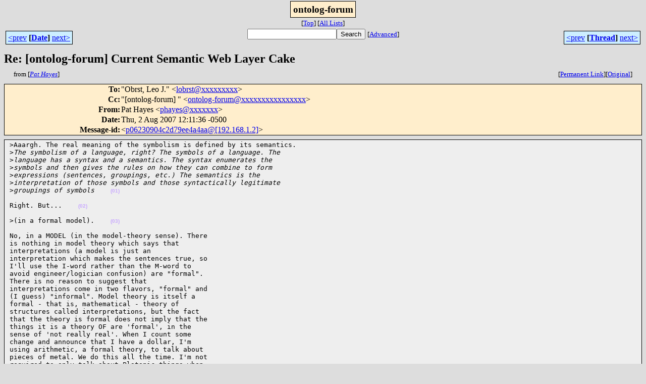

--- FILE ---
content_type: text/html; charset=UTF-8
request_url: http://ontolog.cim3.net/forum/ontolog-forum/2007-08/msg00046.html
body_size: 22427
content:
<!-- MHonArc v2.6.14 -->
<!--X-Subject: Re: [ontolog&#45;forum] Current Semantic Web Layer Cake -->
<!--X-From-R13: Bng Vnlrf <cunlrfNvuzp.hf> -->
<!--X-Date: Thu,  2 Aug 2007 10:12:09 &#45;0700 (PDT) -->
<!--X-Message-Id: p06230904c2d79ee4a4aa@[192.168.1.2] -->
<!--X-Content-Type: text/plain -->
<!--X-Reference: f914914c0707271403t66c8ae02h308232a3a952dc57@mail.gmail.com -->
<!--X-Reference: 60888757&#45;AFCD&#45;4DE9&#45;A326&#45;40FC63C64B06@bblfish.net -->
<!--X-Reference: 46AAFD4B.1030209@w3.org -->
<!--X-Reference: p06230902c2d3be5f6711@[10.100.0.67] -->
<!--X-Reference: 46AE48E4.80004@bestweb.net -->
<!--X-Reference: 002901c7d39f$0af09bf0$010aa8c0@homepc -->
<!--X-Reference: 46AF8232.6060205@bestweb.net -->
<!--X-Reference: 000a01c7d3ab$7ec38680$010aa8c0@homepc -->
<!--X-Reference: AF7EAE8B&#45;53DB&#45;4D5D&#45;8803&#45;96C1FD12B0	4D@tamu.edu -->
<!--X-Reference: 46B0E3DE.70309@idi.ntnu.no -->
<!--X-Reference: 9F771CF826DE9A42B548A08D90EDEA8002354C5D@IMCSRV1.MITRE.ORG -->
<!--X-Head-End-->
<html>
<head>

<title>Re: [ontolog-forum] Current Semantic Web Layer Cake</title>
<link rel="stylesheet" type="text/css" href="/forum/stylesheet.css">
<link rev="made" href="mailto:phayes@xxxxxxx">
<link rel="start" href="../">
<link rel="contents" href="threads.html#00046">
<link rel="index" href="index.html#00046">
<link rel="prev" href="msg00025.html">
<link rel="next" href="msg00049.html">
</head>
<body>
<center>
<div class="msgTitle">
<span class="listTitle"><strong>ontolog-forum</strong></span>
</div>
<div class="metaIdxNav">
<nobr>[<a href="../">Top</a>]</nobr>
<nobr>[<a href="/forum">All&nbsp;Lists</a>]</nobr>
</div>
</center>
<!--X-Body-Begin-->
<!--X-User-Header-->
<!--X-User-Header-End-->
<!--X-TopPNI-->
<center>
<div class="topLinks">
<table class="mainNav" width="100%">
<tr>
<td width="33%" align="left"><span class="topDateNav"><nobr><a href="msg00045.html">&lt;prev</a>&nbsp;<strong
>[<a href="index.html#00046">Date</a>]</strong
>&nbsp;<a href="msg00047.html">next&gt;</a></nobr></span></td>
<td width="34%" align="center"><form method="get" action="/forum/cgi-bin/namazu.cgi"
><nobr><input type="text" name="query" size="20"
><input type="submit" name="submit" value="Search"
></nobr><input type="hidden" name="idxname" value="ontolog-forum">
<small><nobr>[<a href="/forum/cgi-bin/namazu.cgi?idxname=ontolog-forum">Advanced</a>]</nobr></small></form>
</td>
<td width="33%" align="right"><span class="topThreadNav"><nobr><a href="msg00025.html">&lt;prev</a>&nbsp;<strong
>[<a href="threads.html#00046">Thread</a>]</strong
>&nbsp;<a href="msg00049.html">next&gt;</a></nobr></span></td>
</tr>
</table>
</div>
</center>

<!--X-TopPNI-End-->
<!--X-MsgBody-->
<!--X-Subject-Header-Begin-->
<div class="msgSubject">
<h2>Re: [ontolog-forum] Current Semantic Web Layer Cake</h2>
<div class="msgLinks">
<table width="100%">
<tr valign="baseline">
<td align="left"><span class="authorLink">from
[<a href="/forum/cgi-bin/namazu.cgi?query=%2Bfrom%3Aphayes%40ihmc.us&amp;idxname=ontolog-forum&amp;sort=date%3Alate"
><em>Pat Hayes</em></a>]</span></td>
<td align="right"><span class="bookmarkLink"
>[<a href="/forum/cgi-bin/mesg.cgi?a=ontolog-forum&amp;i=p06230904c2d79ee4a4aa%40%5B192.168.1.2%5D"
>Permanent&nbsp;Link</a>]</span><span class="orgLink"
>[<a href="/forum/cgi-bin/extract-mesg.cgi?a=ontolog-forum&amp;m=2007-08&amp;i=p06230904c2d79ee4a4aa%40%5B192.168.1.2%5D"
>Original</a>]</span></td>
</tr></table>
</div>
</div>
<div class="msgHead">
<!--X-Subject-Header-End-->
<!--X-Head-of-Message-->
<table>
<tr valign="baseline">
<th align="right">
<strong>To</strong>: </th>
<td align="left">
&quot;Obrst, Leo J.&quot; &lt;<a href="mailto:lobrst@DOMAIN.HIDDEN">lobrst@xxxxxxxxx</a>&gt;</td>
</tr>

<tr valign="baseline">
<th align="right">
<strong>Cc</strong>: </th>
<td align="left">
&quot;[ontolog-forum] &quot; &lt;<a href="mailto:ontolog-forum@DOMAIN.HIDDEN">ontolog-forum@xxxxxxxxxxxxxxxx</a>&gt;</td>
</tr>

<tr valign="baseline">
<th align="right">
<strong>From</strong>: </th>
<td align="left">
Pat Hayes &lt;<a href="mailto:phayes@DOMAIN.HIDDEN">phayes@xxxxxxx</a>&gt;</td>
</tr>

<tr valign="baseline">
<th align="right">
<strong>Date</strong>: </th>
<td align="left">
Thu, 2 Aug 2007 12:11:36 -0500</td>
</tr>

<tr valign="baseline">
<th align="right">
<strong>Message-id</strong>: </th>
<td align="left">
&lt;<a href="mailto:p06230904c2d79ee4a4aa@DOMAIN.HIDDEN"><a href="msg00046.html">p06230904c2d79ee4a4aa@[192.168.1.2]</a></a>&gt;</td>
</tr>

</table>
<!--X-Head-of-Message-End-->
<!--X-Head-Body-Sep-Begin-->
</div>
<div class="msgBody">
<table cellspacing="1" width="100%"><tr><td>
<!--X-Head-Body-Sep-End-->
<!--X-Body-of-Message-->
<pre>
<a id="nid01" name="nid01"></a>&gt;Aaargh. The real meaning of the symbolism is defined by its semantics.
&gt;<I>The symbolism of a language, right? The symbols of a language. The</I>
&gt;<I>language has a syntax and a semantics. The syntax enumerates the</I>
&gt;<I>symbols and then gives the rules on how they can combine to form</I>
&gt;<I>expressions (sentences, groupings, etc.) The semantics is the</I>
&gt;<I>interpretation of those symbols and those syntactically legitimate</I>
&gt;<I>groupings of symbols &nbsp;&nbsp; <a class="nid" href="#nid01">(01)</a></I>

<a id="nid02" name="nid02"></a>Right. But... &nbsp;&nbsp; <a class="nid" href="#nid02">(02)</a>

<a id="nid03" name="nid03"></a>&gt;(in a formal model). &nbsp;&nbsp; <a class="nid" href="#nid03">(03)</a>

<a id="nid04" name="nid04"></a>No, in a MODEL (in the model-theory sense). There 
is nothing in model theory which says that 
interpretations (a model is just an 
interpretation which makes the sentences true, so 
I'll use the I-word rather than the M-word to 
avoid engineer/logician confusion) are &quot;formal&quot;. 
There is no reason to suggest that 
interpretations come in two flavors, &quot;formal&quot; and 
(I guess) &quot;informal&quot;. Model theory is itself a 
formal - that is, mathematical - theory of 
structures called interpretations, but the fact 
that the theory is formal does not imply that the 
things it is a theory OF are 'formal', in the 
sense of 'not really real'. When I count some 
change and announce that I have a dollar, I'm 
using arithmetic, a formal theory, to talk about 
pieces of metal. We do this all the time. I'm not 
required to only talk about Platonic things when 
using the formal language of arithmetic. &nbsp;&nbsp; <a class="nid" href="#nid04">(04)</a>

<a id="nid05" name="nid05"></a>&gt;This is formal semantics for formal languages. &nbsp;&nbsp; <a class="nid" href="#nid05">(05)</a>

<a id="nid06" name="nid06"></a>It is a semantic theory, formally expressed, 
which can be applied to both formal and natural 
language. &nbsp;&nbsp; <a class="nid" href="#nid06">(06)</a>

<a id="nid07" name="nid07"></a>&gt;Ontology is different. It is the content of a language (languages), or
&gt;<I>equivalently is represented in the language(s). Most often this content</I>
&gt;<I>is called a collection of &quot;non-logical constants&quot;, to set it apart from</I>
&gt;<I>the &quot;logical constants&quot; of the language (a logic is a language).</I>
&gt;<I></I>
&gt;<I>As such, the ontology content has formal models in that language</I>
&gt;<I>(languages), and those models are approximately constrained to be those</I>
&gt;<I>that the ontologist had in mind under his/her conceptualization of a</I>
&gt;<I>portion of the world. So, for example, an ontology that contains cars</I>
&gt;<I>and dogs will hopefully not license models which contain Fido and</I>
&gt;<I>JimBob's1957CandyAppleRedChevyTruck in the same set. The logical</I>
&gt;<I>ontologist is interested in formulating axioms (class/relation/property</I>
&gt;<I>and instance statements typically) about the content, e.g., Animal is a</I>
&gt;<I>Class, Person is a Class, the Person Class is a Subclass of the Class</I>
&gt;<I>Animal, etc. Subclass is a Transitive relation. Spouse_of is a</I>
&gt;<I>Symmetric relation. Part_of is more complex and is defined by a set of</I>
&gt;<I>(usually) mereotopological axioms that define Part_of by defining</I>
&gt;<I>Proper_Part_of, etc. These are &quot;content&quot; or &quot;non-logical&quot; axioms &nbsp;&nbsp; <a class="nid" href="#nid07">(07)</a></I>

<a id="nid08" name="nid08"></a>True, but for the benefit of readers not yet 
familiar with this usage, all this means is that 
these axioms are not logically VALID (ie true in 
ALL possible worlds). Which is kind of required 
if they are to be of any use at all in describing 
a world, since logically valid axioms such as (if 
(and p (if p q)) q) only tell you things about 
the world that you already know. &nbsp;&nbsp; <a class="nid" href="#nid08">(08)</a>

<a id="nid09" name="nid09"></a>&gt;which
&gt;<I>attempt to constrain the set of permitted models (allowed by the</I>
&gt;<I>semantics of the language) to a set of models that approximate the</I>
&gt;<I>conceptualization of the world that the ontologist had in mind. &nbsp;&nbsp; <a class="nid" href="#nid09">(09)</a></I>

<a id="nid010" name="nid010"></a>Right, exactly. And this 'constrain' relationship 
between axioms and interpretations is exactly 
what model-theoretic semantics is about, and what 
it makes precise. &nbsp;&nbsp; <a class="nid" href="#nid010">(010)</a>

<a id="nid011" name="nid011"></a>&gt;This is formal ontology, or at least formal ontology refracted by
&gt;<I>ontology engineering. &nbsp;&nbsp; <a class="nid" href="#nid011">(011)</a></I>

<a id="nid012" name="nid012"></a>But the mathematical theory of it, whose results 
it depends on, is model-theoretic semantics. &nbsp;&nbsp; <a class="nid" href="#nid012">(012)</a>

<a id="nid013" name="nid013"></a>&gt;Is this clear as water or as mud?
&gt;<I></I>
&gt;<I>This is why too often ontologists and logicians go at each others'</I>
&gt;<I>throats. (They both have large prehensile mouths that talk around each</I>
&gt;<I>other).</I>
&gt;<I></I>
&gt;<I>Formal ontologists have heartburn because they see &quot;elephants&quot; and not</I>
&gt;<I>sets. &nbsp;&nbsp; <a class="nid" href="#nid013">(013)</a></I>

<a id="nid014" name="nid014"></a>They *shouldn't* have heartburn. There can be sets of elephants. &nbsp;&nbsp; <a class="nid" href="#nid014">(014)</a>

<a id="nid015" name="nid015"></a>&gt;Their focus is on the things of the world, as opposed to the
&gt;<I>things of language (logics, in particular).[1]</I>
&gt;<I></I>
&gt;<I>There are other definitions of &quot;model&quot;. I am only talking about formal</I>
&gt;<I>models here. &nbsp;&nbsp; <a class="nid" href="#nid015">(015)</a></I>

<a id="nid016" name="nid016"></a>Ie models in the model-theory sense, what Im 
calling interpretations. Not model airplanes. &nbsp;&nbsp; <a class="nid" href="#nid016">(016)</a>

<a id="nid017" name="nid017"></a>&gt;My guess is that those other definitions of &quot;model&quot;
&gt;<I>largely lead back to this formal definition, whether those &quot;modelers&quot;</I>
&gt;<I>know this or not. &nbsp;&nbsp; <a class="nid" href="#nid017">(017)</a></I>

<a id="nid018" name="nid018"></a>I think in many cases they lead back to an 
inverse of it. See Kathryn's recent message in 
this thread. &nbsp;&nbsp; <a class="nid" href="#nid018">(018)</a>

<a id="nid019" name="nid019"></a>Pat &nbsp;&nbsp; <a class="nid" href="#nid019">(019)</a>

<a id="nid020" name="nid020"></a>&gt;
&gt;<I>Thanks,</I>
&gt;<I>Leo</I>
&gt;<I></I>
&gt;<I>[1]  Languages (logics) have at least a bi-partite &quot;model&quot; (I hesitate</I>
&gt;<I>to say that): syntax and semantics. When you factor in stuff that we've</I>
&gt;<I>learned from the philosophy of language/linguistics, we think that</I>
&gt;<I>languages have a tri-partite &quot;model&quot;: syntax, semantics, and</I>
&gt;<I>pragmatics. &nbsp;&nbsp; <a class="nid" href="#nid020">(020)</a></I>

<a id="nid021" name="nid021"></a>Yes, and maybe more. But the pragmatics only 
applies to language used in a certain way, by 
intentional agents like you and me. Its not clear 
that ontology-language has pragmatics in the same 
sense. &nbsp;&nbsp; <a class="nid" href="#nid021">(021)</a>

<a id="nid022" name="nid022"></a>&gt;This stuff also suggests that for at least natural
&gt;<I>languages (potentially formalizable as formal languages), there are two</I>
&gt;<I>notions (relations): 1) sense (a relation between the word and the</I>
&gt;<I>&quot;semantic sense&quot; or &quot;word sense&quot;, e.g., &quot;tank&quot; as wordsense1, military</I>
&gt;<I>vehicle), and 2)denotation (what the word refers to once the sense is</I>
&gt;<I>chosen, in the real world). Pragmatics adds a third notion: what did</I>
&gt;<I>the user intend? I.e., semantics in context.</I>
&gt;<I>_____________________________________________</I>
&gt;<I>Dr. Leo Obrst       The MITRE Corporation, Information Semantics</I>
&gt;<I>lobrst@xxxxxxxxx    Information Discovery &amp; Understanding, Command and</I>
&gt;<I>Control Center</I>
&gt;<I>Voice: 703-983-6770 7515 Colshire Drive, M/S H305</I>
&gt;<I>Fax: 703-983-1379   McLean, VA 22102-7508, USA</I>
&gt;<I></I>
&gt;<I></I>
&gt;<I>-----Original Message-----</I>
&gt;<I>From: ontolog-forum-bounces@xxxxxxxxxxxxxxxx</I>
&gt;<I>[mailto:ontolog-forum-bounces@xxxxxxxxxxxxxxxx] On Behalf Of Waclaw</I>
&gt;<I>Kusnierczyk</I>
&gt;<I>Sent: Wednesday, August 01, 2007 3:50 PM</I>
&gt;<I>To: [ontolog-forum]</I>
&gt;<I>Subject: Re: [ontolog-forum] Current Semantic Web Layer Cake</I>
&gt;<I></I>
&gt;<I>Christopher Menzel wrote:</I>
&gt;<I>&gt;&gt;  The scopes and subject matters of Ontology and Logic shouldn't be�</I>
&gt;<I>&gt;&gt;  mixed.</I>
&gt;<I>&gt;&gt;  The real semantics or meanings of any symbolism or notation is�</I>
&gt;<I>&gt;&gt;  defined by</I>
&gt;<I>&gt;&gt;  ontology;</I>
&gt;<I>&gt;</I>
&gt;<I>&gt;  Silly me, I've been thinking that the real semantics of any symbolism</I>
&gt;<I></I>
&gt;<I>&gt;  is defined by, you know, its *semantics*.</I>
&gt;<I></I>
&gt;<I>silly you.  i have recently been introduced to a newly designed</I>
&gt;<I>language</I>
&gt;<I>for summarizing the content of scientific publications;  when i asked</I>
&gt;<I>about the semantics, the answer was 'the semantics are provided by the</I>
&gt;<I>bioontologies'.</I>
&gt;<I></I>
&gt;<I>vQ</I>
&gt;<I></I>
&gt;<I>_________________________________________________________________</I>
&gt;<I>Message Archives: <A  HREF="http://ontolog.cim3.net/forum/ontolog-forum/�">http://ontolog.cim3.net/forum/ontolog-forum/�</A></I>
&gt;<I>Subscribe/Config:</I>
&gt;<I><A  HREF="http://ontolog.cim3.net/mailman/listinfo/ontolog-forum/�">http://ontolog.cim3.net/mailman/listinfo/ontolog-forum/�</A></I>
&gt;<I>Unsubscribe: mailto:ontolog-forum-leave@xxxxxxxxxxxxxxxx</I>
&gt;<I>Shared Files: <A  HREF="http://ontolog.cim3.net/file/">http://ontolog.cim3.net/file/</A></I>
&gt;<I>Community Wiki: <A  HREF="http://ontolog.cim3.net/wiki/">http://ontolog.cim3.net/wiki/</A></I>
&gt;<I>To Post: mailto:ontolog-forum@xxxxxxxxxxxxxxxx</I>
&gt;<I></I>
&gt;<I></I>
&gt;<I>_________________________________________________________________</I>
&gt;<I>Message Archives: <A  HREF="http://ontolog.cim3.net/forum/ontolog-forum/�">http://ontolog.cim3.net/forum/ontolog-forum/�</A></I>
&gt;<I>Subscribe/Config: <A  HREF="http://ontolog.cim3.net/mailman/listinfo/ontolog-forum/�">http://ontolog.cim3.net/mailman/listinfo/ontolog-forum/�</A></I>
&gt;<I>Unsubscribe: mailto:ontolog-forum-leave@xxxxxxxxxxxxxxxx</I>
&gt;<I>Shared Files: <A  HREF="http://ontolog.cim3.net/file/">http://ontolog.cim3.net/file/</A></I>
&gt;<I>Community Wiki: <A  HREF="http://ontolog.cim3.net/wiki/">http://ontolog.cim3.net/wiki/</A></I>
&gt;<I>To Post: mailto:ontolog-forum@xxxxxxxxxxxxxxxx</I>
&gt;<I> &nbsp;&nbsp; <a class="nid" href="#nid022">(022)</a></I>


<a id="nid023" name="nid023"></a>-- 
---------------------------------------------------------------------
IHMC            (850)434 8903 or (650)494 3973   home
40 South Alcaniz St.    (850)202 4416   office
Pensacola                       (850)202 4440   fax
FL 32502                        (850)291 0667    cell
phayesAT-SIGNihmc.us       <A  HREF="http://www.ihmc.us/users/phayes">http://www.ihmc.us/users/phayes</A> &nbsp;&nbsp; <a class="nid" href="#nid023">(023)</a>


<a id="nid024" name="nid024"></a>_________________________________________________________________
Message Archives: <A  HREF="http://ontolog.cim3.net/forum/ontolog-forum/">http://ontolog.cim3.net/forum/ontolog-forum/</A>  
Subscribe/Config: <A  HREF="http://ontolog.cim3.net/mailman/listinfo/ontolog-forum/">http://ontolog.cim3.net/mailman/listinfo/ontolog-forum/</A>  
Unsubscribe: mailto:ontolog-forum-leave@xxxxxxxxxxxxxxxx
Shared Files: <A  HREF="http://ontolog.cim3.net/file/">http://ontolog.cim3.net/file/</A>
Community Wiki: <A  HREF="http://ontolog.cim3.net/wiki/">http://ontolog.cim3.net/wiki/</A> 
To Post: mailto:ontolog-forum@xxxxxxxxxxxxxxxx &nbsp;&nbsp; <a class="nid" href="#nid024">(024)</a>

</pre>

<!--X-Body-of-Message-End-->
<!--X-MsgBody-End-->
<!--X-Follow-Ups-->
</td></tr></table>
</div>
<div class="msgLinks">
<table width="100%">
<tr valign="baseline">
<td align="center"><span class="subjectLink">[<a href="/forum/cgi-bin/namazu.cgi?query=%2Bsubject:%2F%5E%28%3F:%5E%5Cs%2A%28re%7Csv%7Cfwd%7Cfw%29%5B%5C%5B%5C%5D%5Cd%5D%2A%5B:%3E-%5D%2B%5Cs%2A%29%2A%5C%5Bontolog%5C-forum%5C%5D%5Cs%2BCurrent%5Cs%2BSemantic%5Cs%2BWeb%5Cs%2BLayer%5Cs%2BCake%5Cs%2A%24%2F&amp;idxname=ontolog-forum&amp;sort=date%3Alate"
>More&nbsp;with&nbsp;this&nbsp;subject...</a>]</span></td>
</tr></table>
</div>
<div class="tSlice">
<table cellspacing="1" cellpadding="4" width="100%">
<tr valign="baseline">
<td align="left"><a href="msg00025.html"><strong>&lt;Prev&nbsp;in&nbsp;Thread</strong></a>]</td>
<th align="center" width="100%"><strong>Current&nbsp;Thread</strong></th>
<td align="right">[<a href="msg00049.html"><strong>Next&nbsp;in&nbsp;Thread&gt;</strong></a>
</td></tr>
<tr class="tSliceList"><td colspan="3">
<ul>
<li><strong>Re: [ontolog-forum] Car attitudes</strong>, <em>(continued)</em>
<ul>
<ul>
<ul>
<li><b><a name="00098" href="msg00098.html">Re: [ontolog-forum] Car attitudes</a></b>, <i>Gary Berg-Cross</i>
</li>
<li><b><a name="00076" href="msg00076.html">Re: [ontolog-forum] Car attitudes</a></b>, <i>Jay Halcomb</i>
</li>
<li><b><a name="00066" href="msg00066.html">Re: [ontolog-forum] Current Semantic Web Layer Cake</a></b>, <i>Jon Awbrey</i>
<li><b><a name="00070" href="msg00070.html">Re: [ontolog-forum] Current Semantic Web Layer Cake</a></b>, <i>Kathryn Blackmond Laskey</i>
<li><b><a name="00075" href="msg00075.html">Re: [ontolog-forum] Current Semantic Web Layer Cake</a></b>, <i>Andreas Tolk</i>
</li>
</li>
</li>
<li><b><a name="00053" href="msg00053.html">Re: [ontolog-forum] Current Semantic Web Layer Cake</a></b>, <i>Jon Awbrey</i>
</li>
</ul>
<li><b><a name="00026" href="msg00026.html">Re: [ontolog-forum] Current Semantic Web Layer Cake</a></b>, <i>Randall R Schulz</i>
<ul>
<li><b><a name="00027" href="msg00027.html">Re: [ontolog-forum] Current Semantic Web Layer Cake</a></b>, <i>Duane Nickull</i>
</li>
</ul>
</li>
</ul>
<li><b><a name="00022" href="msg00022.html">Re: [ontolog-forum] Current Semantic Web Layer Cake</a></b>, <i>Waclaw Kusnierczyk</i>
<ul>
<li><b><a name="00025" href="msg00025.html">Re: [ontolog-forum] Current Semantic Web Layer Cake</a></b>, <i>Obrst, Leo J.</i>
<ul>
<li><span class="sliceCur"><strong>Re: [ontolog-forum] Current Semantic Web Layer Cake</strong>,
<em>Pat Hayes</em>&nbsp;<b></span>&lt;=</b>
<li><b><a name="00049" href="msg00049.html">Re: [ontolog-forum] Current Semantic Web Layer Cake</a></b>, <i>Obrst, Leo J.</i>
</li>
<li><b><a name="00052" href="msg00052.html">Re: [ontolog-forum] Current Semantic Web Layer Cake</a></b>, <i>Ed Barkmeyer</i>
<li><b><a name="00054" href="msg00054.html">[ontolog-forum] Syntax, Semantics, Pragmatics, and more ...</a></b>, <i>Andreas Tolk</i>
<li><b><a name="00055" href="msg00055.html">Re: [ontolog-forum] Syntax, Semantics, Pragmatics, Oh My !!!</a></b>, <i>Jon Awbrey</i>
<li><b><a name="00057" href="msg00057.html">Re: [ontolog-forum] Syntax, Semantics, Pragmatics, Oh My !!!</a></b>, <i>Duane Nickull</i>
<li><b><a name="00061" href="msg00061.html">Re: [ontolog-forum] Syntax, Semantics, Pragmatics, Oh My !!!</a></b>, <i>Peter F Brown</i>
</li>
<li><b><a name="00072" href="msg00072.html">Re: [ontolog-forum] Syntax, Semantics, Pragmatics, Oh My !!!</a></b>, <i>Pat Hayes</i>
</li>
</li>
<li><em>Message not available</em><li><b><a name="00062" href="msg00062.html">Re: [ontolog-forum] Syntax, Semantics, Pragmatics</a></b>, <i>Jon Awbrey</i>
</li>
</li>
</li>
<li><b><a name="00056" href="msg00056.html">Re: [ontolog-forum] Syntax, Semantics, Pragmatics, and more ...</a></b>, <i>Duane Nickull</i>
</li>
</li>
<li><b><a name="00059" href="msg00059.html">Re: [ontolog-forum] Current Semantic Web Layer Cake</a></b>, <i>Obrst, Leo J.</i>
</li>
</li>
</li>
</ul>
</li>
</ul>
</li>
</ul>
</li>
</ul>

</td></tr>
</table></div>
<!--X-Follow-Ups-End-->
<!--X-References-->
<!--X-References-End-->
<!--X-BotPNI-->
<div class="botLinks">
<table width="100%">
<tr valign="baseline">
<th align="right">Previous&nbsp;by&nbsp;Date:&nbsp;</th>
<td width="100%"><strong><a href="msg00045.html">[ontolog-forum] FW: Ballot on ISO/IEC 15944-7</a></strong>, <em>Duane Nickull</em></td>
</tr>
<tr valign="baseline">
<th align="right">Next&nbsp;by&nbsp;Date:&nbsp;</th>
<td width="100%"><strong><a href="msg00047.html">Re: [ontolog-forum] Current Semantic Web Layer Cake</a></strong>, <em>Kathryn Blackmond Laskey</em></td>
</tr>
<tr valign="baseline">
<th align="right">Previous&nbsp;by&nbsp;Thread:&nbsp;</th>
<td width="100%"><strong><a href="msg00025.html">Re: [ontolog-forum] Current Semantic Web Layer Cake</a></strong>, <em>Obrst, Leo J.</em></td>
</tr>
<tr valign="baseline">
<th align="right">Next&nbsp;by&nbsp;Thread:&nbsp;</th>
<td width="100%"><strong><a href="msg00049.html">Re: [ontolog-forum] Current Semantic Web Layer Cake</a></strong>, <em>Obrst, Leo J.</em></td>
</tr>
<tr valign="baseline">
<th align="right">Indexes:&nbsp;</th>
<td>[<a href="index.html#00046"><strong>Date</strong></a>]
[<a href="threads.html#00046"><strong>Thread</strong></a>]
[<a href="../"><strong>Top</strong></a>]
[<a href="/forum"><strong>All&nbsp;Lists</strong></a>]</td>
</tr>
</table>
</div>

<!--X-BotPNI-End-->
<!--X-User-Footer-->
<!--X-User-Footer-End-->
</body>
</html>
